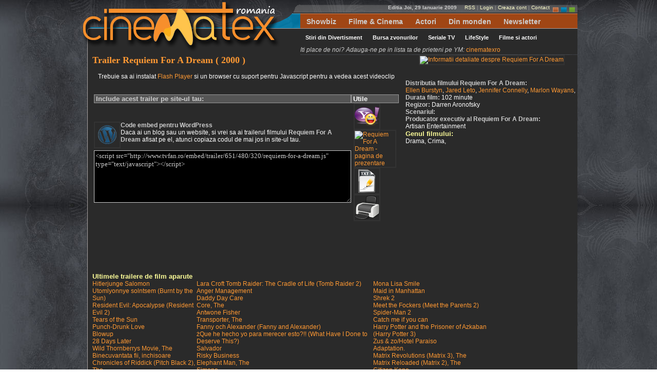

--- FILE ---
content_type: text/html
request_url: https://cinematex.ro/movietrailers/651/requiem-for-a-dream.html
body_size: 8304
content:
<!DOCTYPE html PUBLIC "-//W3C//DTD XHTML 1.0 Transitional//EN" "http://www.w3.org/TR/xhtml1/DTD/xhtml1-transitional.dtd">
<html xmlns="http://www.w3.org/1999/xhtml">
<head>
<meta http-equiv="Content-Type" content="text/html; charset=windows-1250" />
<title>Requiem For A Dream trailer</title>
<meta name="description" content="Requiem For A Dream : film trailer " />
<meta name="keywords" content="Film, trailer, regizor, producator Requiem For A Dream" />
<meta name="language" content="ro" />
<meta name="ROBOTS" content="INDEX, FOLLOW" />
<meta name="rating" content="GENERAL" />
<meta name="distribution" content="GLOBAL" />
<meta name="classification" content="Entertainment, Movies, TV Shows, News" />
<meta name="publisher" content="GWP Networks" />
<meta name="copyright" content="Cinematex Media " />
<meta name="author" content="Global Web Presence SRL - http://www.gwp.ro" />
<meta name="creation_Date" content="06/10/2006" />
<meta name="expires" content="" />
<meta name="doc-rights" content="Copywritten work" />
<meta name="doc-class" content="Completed" />
<meta name="revisit-after" content="1 Days" />
<meta name="verify-v1" content="iuljPynelCXw46KCEKM7se3GEAXJfJcqnYfNYbiiO30=" />
<meta name="y_key" content="343cdb6373f98075" />
<meta http-equiv="reply-to" content="contact@gwp.ro" />
<meta http-equiv="Content-Language" content="ro" />
<link href="/topbottom.css" rel="stylesheet" type="text/css" />    
<link href="/style.css" rel="stylesheet" type="text/css" />
<link href="/tabbed.css" rel="stylesheet" type="text/css" />
<link rel="alternate" type="application/rss+xml" title="RSS 2.0" href="/ro_rss.php" />
<link rel="shortcut icon" href="/favicon.ico" />
<script language="JavaScript" type="text/javascript">
<!--
function MM_jumpMenu(targ,selObj,restore){ //v3.0
  eval(targ+".location='"+selObj.options[selObj.selectedIndex].value+"'");
  if (restore) selObj.selectedIndex=0;
}
//-->
</script>
<script src="/js/tabbedpanels.js" type="text/javascript"></script>

<script language="javascript" type="text/javascript">
<!--
function showsubmenu(id){
submenu = document.getElementById('s'+id);
for(i=1;i<=4;i++){
if(i==id){
submenu.style.display="block";
} else {
document.getElementById('s'+i).style.display="none";
}
}
}
-->
</script>

<style type="text/css">
@import url(http://www.google.com/cse/api/branding.css);
</style>
</head><script type="text/javascript" src="/js/swfobject.js"></script>
<script  type="text/javascript">
/*
 * Init and setup FlowPlayer. This example file shows 'advanced' features like
 * playlists and configuring with JavaScript. FlowPlayer.html is a simpler example.
 */

var flowPlayer1;
function init() {
	if (document.getElementById) {
		flowPlayer1 = document.getElementById("FlowPlayer");
    }
	setFlowPlayerConfig();
}

// wait for the page to fully load before initializing
window.onload = init;


function setFlowPlayerConfig() {
	flowPlayer1.setConfig(fpConf);
}

function clipSelected(clipIndex) {
	flowPlayer1.ToClip(clipIndex);
}

// Playlist.
var clips = [
	{ name: 'Requiem For A Dream trailer', url: '/video/movies/0/requiemforadream.flv', controlEnabled: true },
			{ name: 'Utomlyonnye solntsem (Burnt by the Sun) trailer', url: '/video/movies/6/utomlyonnyesolntsem(burntbythesun).flv', controlEnabled: true },
       		{ name: 'Resident Evil: Apocalypse (Resident Evil 2) trailer', url: '/video/movies/6/residentevil-apocalypse(residentevil2).flv', controlEnabled: true },
       		{ name: 'Tears of the Sun trailer', url: '/video/movies/0/tearsofthesun.flv', controlEnabled: true },
       		{ name: 'Punch-Drunk Love trailer', url: '/video/movies/6/punch-drunklove.flv', controlEnabled: true },
       		{ name: 'Blowup trailer', url: '/video/movies/6/blowup.flv', controlEnabled: true },
       		{ name: '28 Days Later trailer', url: '/video/movies/0/28dayslater.flv', controlEnabled: true },
       		{ name: 'Wild Thornberrys Movie, The trailer', url: '/video/movies/6/thewildthornberrysmovie.flv', controlEnabled: true },
       		{ name: 'Binecuvantata fii, inchisoare trailer', url: '/video/movies/6/binecuvantatafii,inchisoare(blessyouprison).flv', controlEnabled: true },
       		{ name: 'Chronicles of Riddick (Pitch Black 2), The trailer', url: '/video/movies/6/thechroniclesofriddick(pitchblack2).flv', controlEnabled: true },
       		{ name: 'Following trailer', url: '/video/movies/6/following.flv', controlEnabled: true },
       		{ name: 'Barbershop trailer', url: '/video/movies/0/barbershop.flv', controlEnabled: true },
       		{ name: 'Jackass: the Movie trailer', url: '/video/movies/0/jackass-themovie.flv', controlEnabled: true },
       		{ name: '25th Hour trailer', url: '/video/movies/0/25thhour.flv', controlEnabled: true },
       		{ name: 'Ballistic: Ecks vs. Sever trailer', url: '/video/movies/0/ballistic-ecksvs.sever.flv', controlEnabled: true },
       		{ name: 'Occident trailer', url: '/video/movies/6/occident.flv', controlEnabled: true },
       		{ name: 'Mission: Impossible III trailer', url: '/video/movies/6/mission-impossibleiii.flv', controlEnabled: true },
       		{ name: '2 Fast 2 Furious (The Fast and The Furious 2) trailer', url: '/video/movies/6/2fast2furious(thefastandthefurious2).flv', controlEnabled: true },
       		{ name: 'Rush Hour 3 trailer', url: '/video/movies/6/rushhour3.flv', controlEnabled: true },
       		{ name: 'American Wedding (American Pie 3) trailer', url: '/video/movies/6/americanwedding(americanpie3).flv', controlEnabled: true },
       	   { name: 'Requiem For A Dream trailer', url: '/video/movies/0/requiemforadream.flv' }
];

// FlowPlayer configuration
var fpConf = {
	playList: clips,
	showPlayList: false,
	baseURL: '',
	autoPlay: true,
	autoBuffering: true,
	startingBufferLength:1,
	bufferLength: 10,
	loop: true,
	videoHeight: 360,
	hideControls: false,
	initialScale: 'fill'
}

function onClipChanged(clip) {
	addClipEvent("urmaresti trailer-ul " + clip.name);
}
function addClipEvent(desc) {
	var events = document.getElementById("events");
	events.appendChild(document.createTextNode(desc));
	events.appendChild(document.createElement("br"));
}

function describeClip(clip) {
	return "Name: " + clip.name ;
}

</script>
<body><div id="container">
<div id="topnav"><div id="topnavlogo"><a href="/"><img src="/images/logo.png" alt="Cinematex - Viata de dincolo de ecranul cinematografului. Stiri, Noutati, Celebritati, Filme si Seriale TV." width="430" height="106" border="0" /></a></div>
<div id="topnavmenu">
	<div id="topnavlogin"><b>Editia Joi, 29 Ianuarie 2009</b>&nbsp;&nbsp;&nbsp;&nbsp;&nbsp;<a href="/ro_webmastertools.php?preluare=rss" title="Stirile din divertisment pe RSS/XML">RSS</a> | <a href="/ro_users_login.php" title="Contul tau pe cinematex.ro">Login</a> | <a href="/ro_subscribe.php" title="Inscrie-te acum pe www.cinematex.ro si ai parte de cele mai proaspete stiri din divertisment">Creaza cont</a> | <a href="/ro_contact.php" title="Intra in contact cu Cinematex - Viata de dincolo de ecranul cinematografului. Stiri, Noutati, Celebritati, Filme si Seriale TV.">Contact</a>&nbsp;&nbsp;<a href="/changestyle.php?newthemestyle=brown" title="Ce spui de culoarea maro pentru a vedea stirile favorite despre filme, actori si cinema"><img src="/images/themebrown.gif" alt="Cinematex original" width="11" height="15" border="0" align="middle" /></a><a href="/changestyle.php?newthemestyle=blue" title="Stim! vrei sa vezi toate filmele, stirile si actorii tai preferati din cinema in albastru"><img src="/images/themeblue.gif" alt="Vezi informatiile despre actori, filme, seriale tv si vedete in albastru" width="11" height="15" hspace="5" border="0" align="middle" /></a><a href="/changestyle.php?newthemestyle=green" title="Verde ti se potrivest pentru filme si cinema"><img src="/images/themegreen.gif" alt="Iti place verdele? Atunci priveste in verde toate informatiile despre vedetele micului ecran" width="11" height="15" border="0" align="middle" /></a></div>
    <div id="topnavmenudisp"><div id="navigation">
<ul id="mymenu">
<li><a href="#" onmouseover="javascript:showsubmenu(1)" title="Totul despre divertisment, lumea mondena, filme si seriale tv, actori, actrite, cinema si zvonuri">Showbiz</a></li>
<li><a href="#" onmouseover="javascript:showsubmenu(2)" title="Ultimele filme in cinema, filmele care vor aparea luna viitoare, CinematexTV, program cinema, Box Office in Romania si SUA, Lista filmelor de pe site, download filme">Filme &amp; Cinema</a></li>
<li><a href="#" onmouseover="javascript:showsubmenu(3)" title="Lista actorilor celebri, vedete tv, celebritati ">Actori</a></li>
<li><a href="#" onmouseover="javascript:showsubmenu(4)" title="Informatii utile - revista presei, curs si vreme, horoscop">Din monden</a></li>
<li><a href="/ro_newsletter.php">Newsletter</a></li>
</ul>
</div>

<!-- SUB MENU -->
<div id="sublinks">
<ul id="s1">
<li><a href="/news/1/divertisment.html" title="Citeste acum ultimele stiri din divertisment">Stiri din Divertisment</a></li>
<li><a href="/news/2/zvonuri.html" title="Nu ai aflat inca ce s-a intamplat cu actorul tau favorit? Citeste bursa zvonurilor pentru a afla barfe ale celebritatilor">Bursa zvonurilor</a></li>
<li><a href="/news/3/seriale.html" title="Filme si seriale tv: actori preferati, episoade favorite, noutati despre serialele urmarite de tine si prietenii tai">Seriale TV</a></li>
<li><a href="/news/5/lifestyle.html" title="Ce evenimente mai sunt? Ce au facut vedetele din showbiz in lumea mondena - afla aici despre ultimele aparitii publice ale actritei tale preferate">LifeStyle </a></li>
<li><a href="/news/4/filme.html" title="Noutati despre filmele care se vor turna la Hollywood, dar si in Romania. Afla top Box Office si noutati despre productiile hollywoodiene si despre actorii care vor juca in film">Filme si actori </a></li>
</ul>

<ul id="s2">
<li><a href="/ro_boxoffice.php" title="Topul filmelor din Box Office SUA - cele mai vizionate productii in cinematografele americane">Box Office</a></li>
<li><a href="/ro_moviesnew.php" title="Filme care vor aparea in curand in cinema, prezentate in avanpremiera">Filme noi</a></li>
<li><a href="/ro_programcinema.php">In cinema</a></li>
<li><a href="/ro_movietrailers.php" title="Trailere-le ultimelor filme aparute in SUA sau pe internet. Ai un film de care ai auzit? aici poti sa ii vezi trailerul">Trailere noi</a></li>
<li><a href="/ro_movies.php" title="Arhiva filmelor cinematex - vizionare trailere si download de filme, cumparaturi online">Arhiva filme</a></li>
<li><a href="/ro_cinematextv.php" title="CinematexTV - televiziunea ta! Ultimele petreceri, ultimele filme, cele mai noi filme si productii, ce este hot in cinema">Cinematex TV</a></li>
</ul>

<ul id="s3">
<li><a href="/ro_actori.php" title="Lista actorilor, producatorilor si regizorilor din cinema">Actori celebri</a></li>
<li><a href="/ro_celebritati.php" title="Celebritatile filmelor si micului ecran">Celebritati</a></li>
<li><a href="/ro_vedeteromania.php" title="Vedete TV din Romania. Noutati si informatii despre staruri TV dambovitene, despre emisiuni tv cu ele, dar si despre toanele lor.">Vedete autohtone</a></li>
<li><a href="/ro_xmas.php" title="Filme de Craciun">Filme de craciun</a></li>
</ul>

<ul id="s4">
<li><a href="/ro_revistapresei.php" title="Revista presei din Romania">Presa</a></li>
<li><a href="/ro_radiostations.php" title="Posturi de radio online">Radio</a></li>
<li><a href="/ro_tvstations.php" title="Posturi TV Online si offline">Posturi TV</a></li>
<li><a href="/ro_clipulzilei.php" title="Clipul zilei - nu ai ras inca de reclamele de la TV ? te facem noi">Reclama zilei</a></li>
<li><a href="/ro_banculzilei.php" title="Lol! Pentru a incepe ziua frumos, trebuie sa citesti bancul zilei">Bancuri</a></li>
<li><a href="/ro_horoscope.php" title="Stii ce zodie esti! Noi iti spunem ce spun astrele azi">Horoscop</a></li>
<li><a href="/ro_vremea.php" title="Cu ce sa te imbraci daca mergi la film ? Ia vezi cum e vremea">Vremea</a></li>
<li><a href="/ro_cursvalutar.php" title="Schimb sau cumpar valuta? e intrebarea ta, noi iti oferim pretul corect la cursul valutar BNR de azi">Curs</a></li>
</ul>

</div></div><i>Iti place de noi? Adauga-ne pe in lista ta de prieteni pe YM: </i><a href="ymsgr:addfriend?cinematexro">cinematexro</a>
  </div>
</div>
<div id="wrapper">
      <table width="100%" border="0" cellspacing="0" cellpadding="0">
      <tr>
        <td width="600"><h1><a href="/film/651/requiem-for-a-dream.html">Trailer Requiem For A Dream (
          2000          ) </a></h1>          </td>
        <td>&nbsp;</td>
        <td rowspan="3" valign="top"><center>							  <a href="/film/651/requiem-for-a-dream.html"><img src="/posters/0/thumbmovie651.jpg" alt="Informatii detaliate despre Requiem For A Dream" border="0"></a>
							  </center><br /><br />
<b>Distributia filmului Requiem For A Dream: </b><br />
<a href="/vedete/699/ellen-burstyn.html">Ellen Burstyn</a>, <a href="/vedete/2571/jared-leto.html">Jared Leto</a>, <a href="/vedete/3174/jennifer-connelly.html">Jennifer Connelly</a>, <a href="/vedete/645/marlon-wayans.html">Marlon Wayans</a>, <br />
<b>Durata film: </b>102&nbsp;minute <br />
<b>Regizor: </b>Darren Aronofsky<br />
<b>Scenariul: </b><br />
<b>Producator executiv al Requiem For A Dream: </b><br />
Artisan Entertainment<br />
<h2>Genul filmului:</h2> Drama, Crima, <br /></td>
      </tr>
      <tr>
        <td width="600" align="center" valign="top"><br />
          <center><div id="flowplayerholder">
		Trebuie sa ai instalat <a href="http://www.macromedia.com/go/getflashplayer">Flash Player</a> si un browser cu suport pentru Javascript pentru a vedea acest videoclip
	</div>
	<script type="text/javascript">
	  var fo = new SWFObject("/video/FlowPlayerThermo.swf", "FlowPlayer", "680", "377", "7", "#ffffff", true);
      fo.addParam("allowScriptAccess", "always");
	  fo.addParam("flashVars", "config={configInject: true}");
      fo.write("flowplayerholder");
	</script><br /></center>         <br />
        </td><td width="10">&nbsp;</td>
        </tr>
      <tr>
        <td height="55" align="center" valign="middle"><table width="99%" border="0" cellspacing="0" cellpadding="0">
          <tr>
            <td class="pubHeader"><b> Include acest trailer pe site-ul tau:            </b></td>
            <td width="130" class="pubHeader">Utile</td>
          </tr>
          <tr>
            <td align="left"><img src="/images/myicons/iconwordpress.png" alt="Wordpress" width="48" height="48" border="0" align="left" /><b>Code embed pentru WordPress</b><br />
Daca ai un blog sau un website, si vrei sa ai trailerul filmului <b>Requiem For A Dream</b> afisat pe el, atunci copiaza codul de mai jos in site-ul tau.<br /><br />


              <textarea name="textfield" cols="60" rows="6" id="textfield"><script src="http://www.tvfan.ro/embed/trailer/651/480/320/requiem-for-a-dream.js" type="text/javascript"></script>
            </textarea></td>
            <td><a href="ymsgr:im?+&msg=/movietrailers/651/requiem-for-a-dream.html"><img src="/images/myicons/iconym.png" alt="Trimite prin Yahoo Messenger pagina trailerului Requiem For A Dream" width="48" height="48" hspace="5" border="0" /></a><a href="/film/651/requiem-for-a-dream.html"><img src="/images/myicons/iconmovie.png" alt="Requiem For A Dream - pagina de prezentare" width="48" height="48" hspace="5" border="0" /><br />
            </a><a href="/ro_newsletter.php"><img src="/images/myicons/icontextwrite.png" alt="Vrei sa stii mai multe despre Requiem For A Dream? Inscrie-te la newsletterul Cinematex" hspace="5" border="0" /></a><a href="javascript:;" onclick="window.print();"><img src="/images/myicons/iconprinter.png" alt="Tipareste pagina" width="48" height="48" hspace="5" border="0" /></a></td>
          </tr>
        </table>          
        </td>
        <td>&nbsp;</td>
        </tr>
     <tr>
        <td height="100" colspan="3" align="center" valign="middle"><script type="text/javascript"><!--
google_ad_client = "pub-2132881521617778";
/* 728x90, created 12/22/08 */
google_ad_slot = "0850489140";
google_ad_width = 728;
google_ad_height = 90;
//-->
</script>
<script type="text/javascript" src="https://pagead2.googlesyndication.com/pagead/show_ads.js">
</script></td>
      </tr>
      <tr>
        <td colspan="3"><h2>Ultimele trailere de film aparute </h2>
          <table width="800" border="0" cellspacing="0" cellpadding="0">
  <tr>
    <td valign="top">
                    <a href="/movietrailers/6501/hitlerjunge-salomon.html" title="Trailer Hitlerjunge Salomon">Hitlerjunge Salomon</a><br />
                    <a href="/movietrailers/6488/utomlyonnye-solntsem-burnt-by-the-sun.html" title="Trailer Utomlyonnye solntsem (Burnt by the Sun)">Utomlyonnye solntsem (Burnt by the Sun)</a><br />
                    <a href="/movietrailers/6486/resident-evil-apocalypse-resident-evil-2.html" title="Trailer Resident Evil: Apocalypse (Resident Evil 2)">Resident Evil: Apocalypse (Resident Evil 2)</a><br />
                    <a href="/movietrailers/65/tears-of-the-sun.html" title="Trailer Tears of the Sun">Tears of the Sun</a><br />
                    <a href="/movietrailers/6477/punch-drunk-love.html" title="Trailer Punch-Drunk Love">Punch-Drunk Love</a><br />
                    <a href="/movietrailers/6476/blowup.html" title="Trailer Blowup">Blowup</a><br />
                    <a href="/movietrailers/580/28-days-later.html" title="Trailer 28 Days Later">28 Days Later</a><br />
                    <a href="/movietrailers/6473/wild-thornberrys-movie-the.html" title="Trailer Wild Thornberrys Movie, The">Wild Thornberrys Movie, The</a><br />
                    <a href="/movietrailers/6472/binecuvantata-fii-inchisoare.html" title="Trailer Binecuvantata fii, inchisoare">Binecuvantata fii, inchisoare</a><br />
                    <a href="/movietrailers/6452/chronicles-of-riddick-pitch-black-2-the.html" title="Trailer Chronicles of Riddick (Pitch Black 2), The">Chronicles of Riddick (Pitch Black 2), The</a><br />
                    <a href="/movietrailers/6451/following.html" title="Trailer Following">Following</a><br />
                    <a href="/movietrailers/77/barbershop.html" title="Trailer Barbershop">Barbershop</a><br />
                    <a href="/movietrailers/306/jackass-the-movie.html" title="Trailer Jackass: the Movie">Jackass: the Movie</a><br />
                    <a href="/movietrailers/769/25th-hour.html" title="Trailer 25th Hour">25th Hour</a><br />
                    <a href="/movietrailers/140/ballistic-ecks-vs-sever.html" title="Trailer Ballistic: Ecks vs. Sever">Ballistic: Ecks vs. Sever</a><br />
                    <a href="/movietrailers/6442/occident.html" title="Trailer Occident">Occident</a><br />
                    <a href="/movietrailers/6441/mission-impossible-iii.html" title="Trailer Mission: Impossible III">Mission: Impossible III</a><br />
                    <a href="/movietrailers/6440/2-fast-2-furious-the-fast-and-the-furious-2.html" title="Trailer 2 Fast 2 Furious (The Fast and The Furious 2)">2 Fast 2 Furious (The Fast and The Furious 2)</a><br />
                    <a href="/movietrailers/6438/rush-hour-3.html" title="Trailer Rush Hour 3">Rush Hour 3</a><br />
                    <a href="/movietrailers/6437/american-wedding-american-pie-3.html" title="Trailer American Wedding (American Pie 3)">American Wedding (American Pie 3)</a><br />
                    <a href="/movietrailers/6432/la-pianiste.html" title="Trailer La Pianiste">La Pianiste</a><br />
                    <a href="/movietrailers/6431/monsoon-wedding.html" title="Trailer Monsoon Wedding">Monsoon Wedding</a><br />
                    <a href="/movietrailers/6424/airplane-.html" title="Trailer Airplane!">Airplane!</a><br />
                    <a href="/movietrailers/6373/das-boot.html" title="Trailer Das Boot">Das Boot</a><br />
                    <a href="/movietrailers/6374/world-according-to-garp-the.html" title="Trailer World According to Garp, The">World According to Garp, The</a><br />
          </td><td valign=top>          <a href="/movietrailers/6364/lara-croft-tomb-raider-the-cradle-of-life-tomb-raider-2.html" title="Trailer Lara Croft Tomb Raider: The Cradle of Life (Tomb Raider 2)">Lara Croft Tomb Raider: The Cradle of Life (Tomb Raider 2)</a><br />
                    <a href="/movietrailers/127/anger-management.html" title="Trailer Anger Management">Anger Management</a><br />
                    <a href="/movietrailers/29/daddy-day-care.html" title="Trailer Daddy Day Care">Daddy Day Care</a><br />
                    <a href="/movietrailers/47/core-the.html" title="Trailer Core, The">Core, The</a><br />
                    <a href="/movietrailers/130/antwone-fisher.html" title="Trailer Antwone Fisher">Antwone Fisher</a><br />
                    <a href="/movietrailers/507/transporter-the.html" title="Trailer Transporter, The">Transporter, The</a><br />
                    <a href="/movietrailers/6356/fanny-och-alexander-fanny-and-alexander.html" title="Trailer Fanny och Alexander (Fanny and Alexander)">Fanny och Alexander (Fanny and Alexander)</a><br />
                    <a href="/movietrailers/19540/żque-he-hecho-yo-para-merecer-esto-what-have-i-done-to-deserve-this-.html" title="Trailer żQue he hecho yo para merecer esto?!! (What Have I Done to Deserve This?)">żQue he hecho yo para merecer esto?!! (What Have I Done to Deserve This?)</a><br />
                    <a href="/movietrailers/6351/salvador.html" title="Trailer Salvador">Salvador</a><br />
                    <a href="/movietrailers/6341/risky-business.html" title="Trailer Risky Business">Risky Business</a><br />
                    <a href="/movietrailers/1177/elephant-man-the.html" title="Trailer Elephant Man, The">Elephant Man, The</a><br />
                    <a href="/movietrailers/438/simone.html" title="Trailer Simone">Simone</a><br />
                    <a href="/movietrailers/6318/adam-sandlers-eight-crazy-nights.html" title="Trailer Adam Sandler's Eight Crazy Nights">Adam Sandler's Eight Crazy Nights</a><br />
                    <a href="/movietrailers/6302/naked-gun-from-the-files-of-police-squad-the.html" title="Trailer Naked Gun: From the Files of Police Squad!, The">Naked Gun: From the Files of Police Squad!, The</a><br />
                    <a href="/movietrailers/6298/bad-boys-ii.html" title="Trailer Bad Boys II">Bad Boys II</a><br />
                    <a href="/movietrailers/6287/a-clockwork-orange.html" title="Trailer A Clockwork Orange">A Clockwork Orange</a><br />
                    <a href="/movietrailers/1388/cold-mountain.html" title="Trailer Cold Mountain">Cold Mountain</a><br />
                    <a href="/movietrailers/784/amadeus.html" title="Trailer Amadeus">Amadeus</a><br />
                    <a href="/movietrailers/6239/ferris-buellers-day-off.html" title="Trailer Ferris Bueller's Day Off">Ferris Bueller's Day Off</a><br />
                    <a href="/movietrailers/2146/stand-by-me.html" title="Trailer Stand By Me">Stand By Me</a><br />
                    <a href="/movietrailers/1333/full-metal-jacket.html" title="Trailer Full Metal Jacket">Full Metal Jacket</a><br />
                    <a href="/movietrailers/6219/tucker-the-man-and-his-dream.html" title="Trailer Tucker: The Man and His Dream">Tucker: The Man and His Dream</a><br />
                    <a href="/movietrailers/1115/robocop.html" title="Trailer Robocop">Robocop</a><br />
                    <a href="/movietrailers/6185/bruce-almighty.html" title="Trailer Bruce Almighty">Bruce Almighty</a><br />
                    <a href="/movietrailers/98/8-mile.html" title="Trailer 8 Mile">8 Mile</a><br />
          </td><td valign=top>          <a href="/movietrailers/1387/mona-lisa-smile.html" title="Trailer Mona Lisa Smile">Mona Lisa Smile</a><br />
                    <a href="/movietrailers/338/maid-in-manhattan.html" title="Trailer Maid in Manhattan">Maid in Manhattan</a><br />
                    <a href="/movietrailers/1607/shrek-2.html" title="Trailer Shrek 2">Shrek 2</a><br />
                    <a href="/movietrailers/6176/meet-the-fockers-meet-the-parents-2.html" title="Trailer Meet the Fockers (Meet the Parents 2)">Meet the Fockers (Meet the Parents 2)</a><br />
                    <a href="/movietrailers/1637/spider-man-2.html" title="Trailer Spider-Man 2">Spider-Man 2</a><br />
                    <a href="/movietrailers/74/catch-me-if-you-can.html" title="Trailer Catch me if you can">Catch me if you can</a><br />
                    <a href="/movietrailers/6156/harry-potter-and-the-prisoner-of-azkaban-harry-potter-3.html" title="Trailer Harry Potter and the Prisoner of Azkaban (Harry Potter 3)">Harry Potter and the Prisoner of Azkaban (Harry Potter 3)</a><br />
                    <a href="/movietrailers/28316/zus-zo-hotel-paraiso.html" title="Trailer Zus & zo/Hotel Paraiso">Zus & zo/Hotel Paraiso</a><br />
                    <a href="/movietrailers/6154/adaptation-.html" title="Trailer Adaptation.">Adaptation.</a><br />
                    <a href="/movietrailers/6149/matrix-revolutions-matrix-3-the.html" title="Trailer Matrix Revolutions (Matrix 3), The">Matrix Revolutions (Matrix 3), The</a><br />
                    <a href="/movietrailers/6148/matrix-reloaded-matrix-2-the.html" title="Trailer Matrix Reloaded (Matrix 2), The">Matrix Reloaded (Matrix 2), The</a><br />
                    <a href="/movietrailers/642/citizen-kane.html" title="Trailer Citizen Kane">Citizen Kane</a><br />
                    <a href="/movietrailers/584/runaway-jury.html" title="Trailer Runaway Jury">Runaway Jury</a><br />
                    <a href="/movietrailers/6125/morte-a-venezia.html" title="Trailer Morte a Venezia">Morte a Venezia</a><br />
                    <a href="/movietrailers/80/red-dragon.html" title="Trailer Red Dragon">Red Dragon</a><br />
                    <a href="/movietrailers/6107/idioterne.html" title="Trailer Idioterne">Idioterne</a><br />
                    <a href="/movietrailers/200/daredevil.html" title="Trailer Daredevil">Daredevil</a><br />
                    <a href="/movietrailers/6103/hulk.html" title="Trailer Hulk">Hulk</a><br />
                    <a href="/movietrailers/6102/festen.html" title="Trailer Festen">Festen</a><br />
                    <a href="/movietrailers/6080/big.html" title="Trailer Big">Big</a><br />
                    <a href="/movietrailers/6076/out-of-africa.html" title="Trailer Out of Africa">Out of Africa</a><br />
                    <a href="/movietrailers/6047/y-tu-mama-tambien.html" title="Trailer Y tu mama tambien">Y tu mama tambien</a><br />
                    <a href="/movietrailers/6028/about-a-boy.html" title="Trailer About a Boy">About a Boy</a><br />
                    <a href="/movietrailers/6019/kundun.html" title="Trailer Kundun">Kundun</a><br />
                    <a href="/movietrailers/21271/charlies-angels-full-throttle-charlies-angels-2.html" title="Trailer Charlie's Angels: Full Throttle  (Charlie's Angels 2)">Charlie's Angels: Full Throttle  (Charlie's Angels 2)</a><br />
          </td>
  </tr></table></td>
        </tr>
      <tr>
        <td>&nbsp;</td>
        <td>&nbsp;</td>
        <td valign="top">&nbsp;</td>
      </tr>
   </table>
<br />
	  
	  <br />
	  
  </div>
<div id="footer"><div id="footernav"><br />
<br />
<br />

    <p class="smaller"><a href="/ro_termeni.php">Termeni si conditii</a> | <a href="/ro_disclaimer.php">Disclaimer</a> | <a href="/ro_confidentialitate.php">Confidentialitate</a> | <a href="/ro_articles_all.php">Arhiva de articole</a> | <a href="/ro_webmastertools.php">Webmaster tools</a> | <a href="/ro_parteneri_media.php">Parteneri Media</a> | <a href="/ro_about.php">Despre noi </a>
<br />
      2006 - 2008 &copy; copyright &nbsp;GWP Entertainment. Toate drepturile rezervate.<br />
    Copierea sau duplicarea continutului acestui site se pedepseste conform legilor in vigoare!</p>

<script type="text/javascript">
var gaJsHost = (("https:" == document.location.protocol) ? "https://ssl." : "http://www.");
document.write(unescape("%3Cscript src='" + gaJsHost + "google-analytics.com/ga.js' type='text/javascript'%3E%3C/script%3E"));
</script>
<script type="text/javascript">
var pageTracker = _gat._getTracker("UA-291147-14");
pageTracker._initData();
pageTracker._trackPageview();
</script><script type="text/javascript">
<!--
//-->
</script></div></div></div>

<script defer src="https://static.cloudflareinsights.com/beacon.min.js/vcd15cbe7772f49c399c6a5babf22c1241717689176015" integrity="sha512-ZpsOmlRQV6y907TI0dKBHq9Md29nnaEIPlkf84rnaERnq6zvWvPUqr2ft8M1aS28oN72PdrCzSjY4U6VaAw1EQ==" data-cf-beacon='{"version":"2024.11.0","token":"79e4788aa37e4a7e91329d4911c3f534","r":1,"server_timing":{"name":{"cfCacheStatus":true,"cfEdge":true,"cfExtPri":true,"cfL4":true,"cfOrigin":true,"cfSpeedBrain":true},"location_startswith":null}}' crossorigin="anonymous"></script>
</body>
</html>

--- FILE ---
content_type: text/html; charset=utf-8
request_url: https://www.google.com/recaptcha/api2/aframe
body_size: 258
content:
<!DOCTYPE HTML><html><head><meta http-equiv="content-type" content="text/html; charset=UTF-8"></head><body><script nonce="Il4gdttRjXnUj5SgJum2Rw">/** Anti-fraud and anti-abuse applications only. See google.com/recaptcha */ try{var clients={'sodar':'https://pagead2.googlesyndication.com/pagead/sodar?'};window.addEventListener("message",function(a){try{if(a.source===window.parent){var b=JSON.parse(a.data);var c=clients[b['id']];if(c){var d=document.createElement('img');d.src=c+b['params']+'&rc='+(localStorage.getItem("rc::a")?sessionStorage.getItem("rc::b"):"");window.document.body.appendChild(d);sessionStorage.setItem("rc::e",parseInt(sessionStorage.getItem("rc::e")||0)+1);localStorage.setItem("rc::h",'1768547162926');}}}catch(b){}});window.parent.postMessage("_grecaptcha_ready", "*");}catch(b){}</script></body></html>

--- FILE ---
content_type: text/css
request_url: https://cinematex.ro/style.css
body_size: 825
content:
A:link {
	COLOR: #F93;
	TEXT-DECORATION: none;
}
A:visited {
	TEXT-DECORATION: none;
	color: #F93;
}
A:active {
	COLOR: #F93;
	TEXT-DECORATION: none;
}
A:hover {
	COLOR: #FC3;
	TEXT-DECORATION: none
}
BODY {
	SCROLLBAR-FACE-COLOR: #EBF3FB;
	SCROLLBAR-3DLIGHT-COLOR: #FFFFFF;
	SCROLLBAR-ARROW-COLOR: #FFFFFF;
	SCROLLBAR-TRACK-COLOR: #FFFFFF;
	min-width: 950px;
	text-align: center;
	font: 12px Arial;
	color: #000000;
	margin-top: 0px;
	background: url(/images/imagebg.jpg) repeat;
}
INPUT 
{
	color: #CCC;
	background: #000;
	border: 1px solid #9E9E9E;
	font-family: verdana;
	font-size: 12pt;
} 
input.BTN {
	font-size: 16px;
	color: #F60;
	background-color: #000;
	border: 1px solid #FFCE84;
	font-weight: bold;
}
TEXTAREA
{
	color: #CCC;
	background-color: #000;
	font-family: verdana;
	font-size: 10pt;
	border: 1px solid #CCC;
} 
SELECT 
{
	color: #CCC;
	background: #000;
	font-family: verdana;
	font-size: 10pt;
	border: 1px solid #666;
}
OL {
	list-style-type: circle;
	padding: 0px 0px 0px 0px;
	margin: 0px 0px 0px 15px;
	color: #CCC;
}
TD {

}
FORM {
	margin: 0px 0px 0px 0px;
	padding: 0px 0px 0px 0px;
}
H1 {
	margin: 0 0.2em 0 0;
	color: #F90;
	font-family: Verdana;
	font-size: 18px;
	font-weight: bold;
}
h1.film {
	margin: 0 0.2em 0 0;
	padding: 2px 0 2px 0;
	width: 450px;
	border: 1px dotted #CCC;
	background: #333;
	color: #F90;
}
h1.articol {
	margin: 0 0.2em 0 0;
	padding: 2px 0 2px 0;
	width: 600px;
	border: 1px dotted #79CAFF;
	color: #FFF;
	background: #666;
}
H2 {
	font-size: 13px;
	margin: 0px;
	color: #FF9;
}
H3 {
	font-size: 13px;
	margin: 4px 0px 0px 0px;
	background: #333;
	border-bottom: 1px dashed #666;
	border-left: 1px dashed #666;
	padding: 0px 0px 0px 10px;
}
FORM {
	margin: 0px 0px 0px 0px;
	padding: 0px 0px 0px 0px;
}
B {
	color: #CCC;
}
.normaltxt {

}
.normaltxtblue {
COLOR: #006699}
.normaltxtbold {
	font-weight: bolder;

}
.smaller {
	FONT-SIZE: 11px;
	FONT-FAMILY: Verdana, Arial, Helvetica, sans-serif;

}
.normaltxtblack {
	COLOR: #000000;
	text-align: justify;
}
.underlined {
	font-weight: normal;
	border-bottom-width: 1px;
	border-bottom-style: solid;
	border-bottom-color: #000000;
}
.subHeader {
	COLOR: #006699;
	text-align: justify;
	text-indent: 3px;
	background-image: url(/images/bgnd_rowtop.gif);
	background-repeat: repeat;
	border: 1px solid #92b0dd;
}
.subHeaderText {
	COLOR: #000000;
	padding: 5px 5px 5px 5px;
	background-color: #FFFFFF;
	border-right-width: 1px;
	border-bottom-width: 1px;
	border-left-width: 1px;
	border-right-style: solid;
	border-bottom-style: solid;
	border-left-style: solid;
	border-right-color: #92b0dd;
	border-bottom-color: #92b0dd;
	border-left-color: #92b0dd;
}
.pubHeader {
	text-align: justify;
	text-indent: 3px;
	font-weight: bold;
	color: #FFF;
	font-size: 13px;
	background-color: #555;
	background-repeat: repeat-x;
	border: 1px solid #999;
	font-style: normal;
}
.pubHeaderLine {
	padding: 5px 5px 5px 5px;
	border-bottom: 1px solid #999;
}


.pubHeaderText {
	padding: 5px 5px 5px 5px;
	border-right-width: 1px;
	border-bottom-width: 1px;
	border-left-width: 1px;
	border-right-style: solid;
	border-bottom-style: solid;
	border-left-style: solid;
	border-right-color: #92b0dd;
	border-bottom-color: #92b0dd;
	border-left-color: #92b0dd;
}
.container {
	padding: 5px;
	border: 1px solid #92b0dd;
	margin: 5px;
	position: relative;
	width: 450px;
	visibility: visible;
	height: 400px;
	overflow: visible;
}
.normaltxtgrey {
	COLOR: #666666;
	text-align: justify;
}
#articlenav {
	padding-top: 0px;
	margin-top: 0px;
	padding-left: 580px;
}
#articleleftnav {
	width: 580px;
	float: left;
	padding: 0px 0px 0px 0px;
	color: #CCC;
}
#container {
	width: 970px;
	margin-left: auto;
	margin-right: auto;
	text-align: left;
}
#wrapper {
	clear: both;
	margin: 0px 0px 0px 5px;
	background: url(/images/bodybg.png) repeat-y;
	padding: 0px 0px 0px 20px;
	color: #FFF;
}
#footer {
	width: 950px;
	clear: both;
	text-align: left;
	color: #999;
	font-size: 1.1em;
}
#footer a {
	color: #FFC;
}
#footer ol {
	list-style-type: none;
}
#footer h4 {
	margin: 3px 5px;
	color: #F60;
	font-weight: bold;
	text-transform: lowercase;
	font-size: 1.3em;
	border-bottom-width: 1px;
	border-bottom-style: solid;
	border-bottom-color: #666;
}
#footerleft {
	width: 300px;
	float: left;
}
#footermiddle {
	width: 300px;
	float: right;
}
#footerright {
	width: 350px;
	float: right;
}





#footerstart {
	clear: both;
	margin: 0px 0px 0px 0px;
	padding: 5px 30px 0px 30px;
}
#mainnav {
	padding-right: 360px;
	padding-top: 0px;
	margin-top: 0px;
}
#divright {
	float: right;
	font-family: Arial, Helvetica, sans-serif;
	width: 350px;
	padding: 0 5px 0 5px;
	background: #000;

}
#rightnav {
	width: 350px;
	float: right;
	background: #000;
}
#pub {
	padding: 0px 3px 10px 6px;
	background: #0B0B0B;
	border: 1px solid #333;
}
#pub h1 {
	color: #F90;
	margin: 0px -3px;
	padding: 2px 5px;
	font: bold normal 14px Verdana;
	background: #000;
	border-bottom: 1px solid #666;
}
#pub h3 {
	color: #F90;
	margin: 0px -3px;
	padding: 2px 5px;
	font: bold normal 14px Verdana;
	background: #000;
	border-bottom: 1px solid #666;
}
#pub a {
	color: #C96;

}
#wrapper img {
	border: 2px solid #333;
}
#wrapper img:hover {
	border: 2px solid #F60;
}